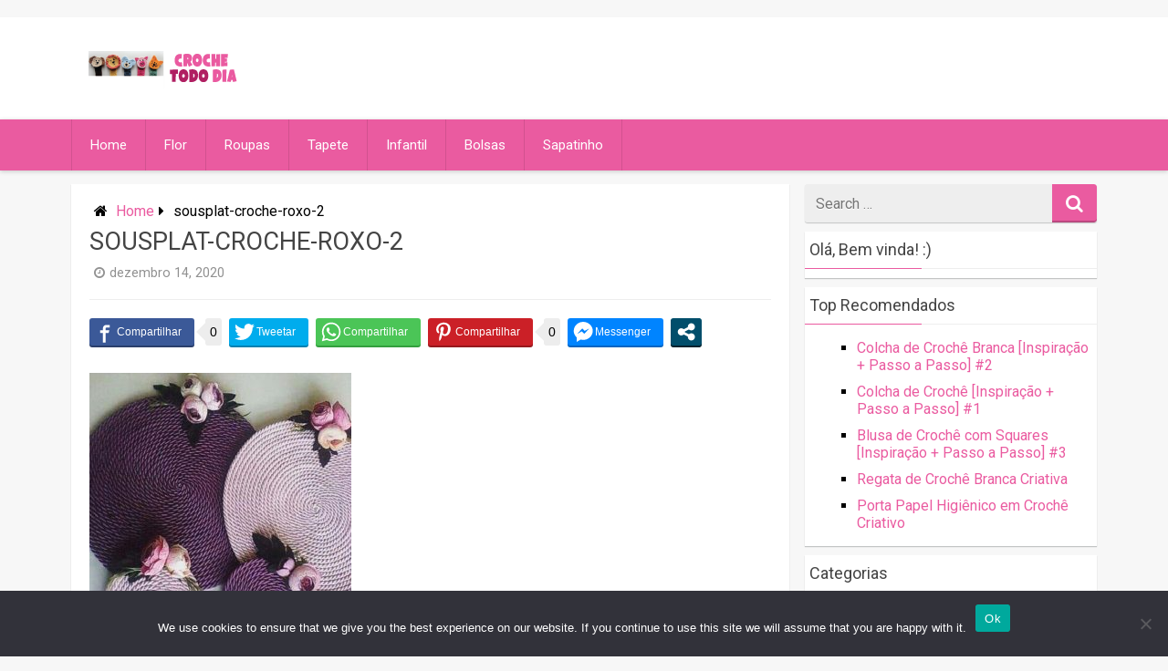

--- FILE ---
content_type: text/html; charset=utf-8
request_url: https://www.google.com/recaptcha/api2/aframe
body_size: 268
content:
<!DOCTYPE HTML><html><head><meta http-equiv="content-type" content="text/html; charset=UTF-8"></head><body><script nonce="aYNfjfgpd953oGhHOBrFqQ">/** Anti-fraud and anti-abuse applications only. See google.com/recaptcha */ try{var clients={'sodar':'https://pagead2.googlesyndication.com/pagead/sodar?'};window.addEventListener("message",function(a){try{if(a.source===window.parent){var b=JSON.parse(a.data);var c=clients[b['id']];if(c){var d=document.createElement('img');d.src=c+b['params']+'&rc='+(localStorage.getItem("rc::a")?sessionStorage.getItem("rc::b"):"");window.document.body.appendChild(d);sessionStorage.setItem("rc::e",parseInt(sessionStorage.getItem("rc::e")||0)+1);localStorage.setItem("rc::h",'1768949512168');}}}catch(b){}});window.parent.postMessage("_grecaptcha_ready", "*");}catch(b){}</script></body></html>

--- FILE ---
content_type: application/javascript
request_url: https://api.tumblr.com/v2/share/stats?url=https%3A%2F%2Fcrochetododia.com%2Fsousplat-simples%2Fsousplat-croche-roxo-2%2F&callback=jQuery37102924436172244036_1768949509667&_=1768949509668
body_size: 58
content:
jQuery37102924436172244036_1768949509667({"meta":{"status":200,"msg":"OK"},"response":{"url":"https://crochetododia.com/sousplat-simples/sousplat-croche-roxo-2/","note_count":0}});